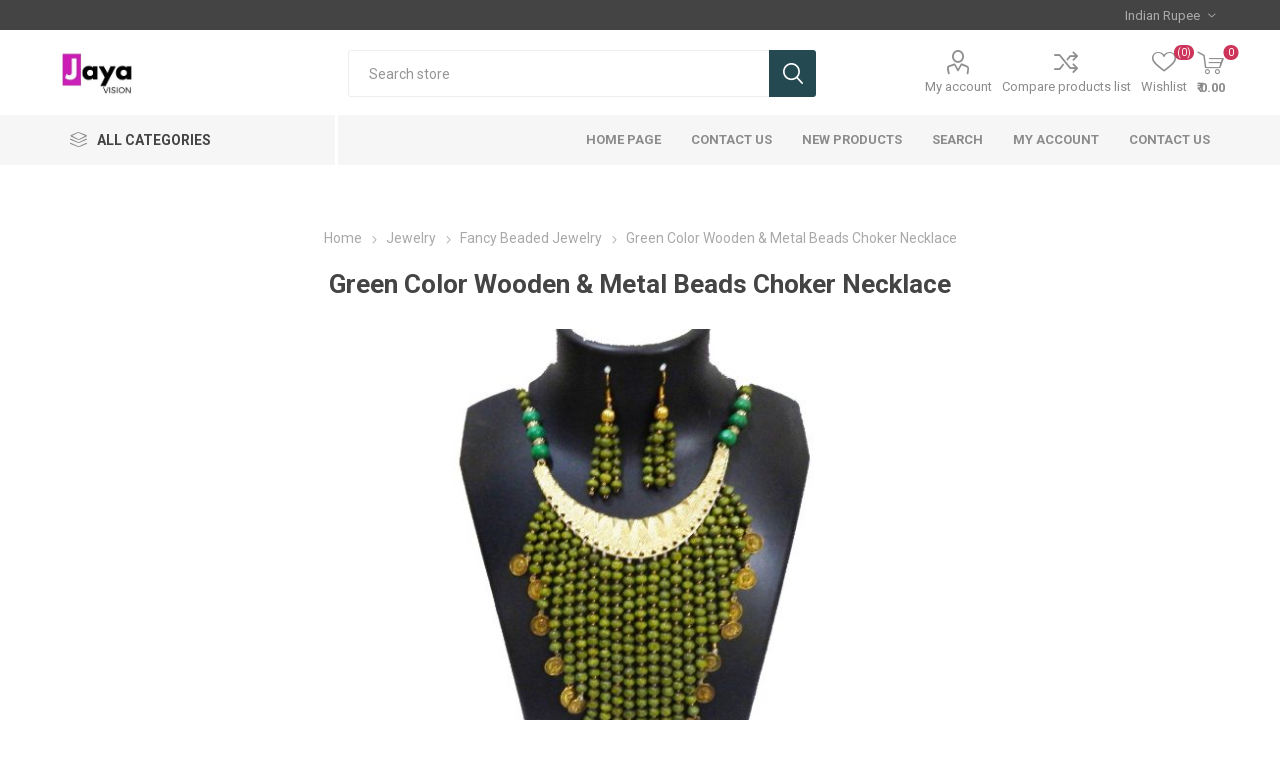

--- FILE ---
content_type: text/html; charset=utf-8
request_url: https://www.jayavision.in/green-color-wooden-metal-beads-choker-necklace
body_size: 36475
content:
<!DOCTYPE html><html lang=en class=html-product-details-page><head><title>Jaya Vision Jewelry Store. Wooden &amp; Metal Beads Choker Necklace</title><meta charset=UTF-8><meta name=description content="Green color wooden beads With gold Polish metal Beads made Necklace"><meta name=keywords content="Real pearl jewelry Fashion Necklace,Gem Stone Necklace,Fashion Jewellery,beaded jewellery,wholesale,jewellery,Chakra jewelry"><meta name=generator content=nopCommerce><meta name=viewport content="width=device-width, initial-scale=1, maximum-scale=1, user-scalable=0"><link rel=preload as=font href=/Themes/Emporium/Content/icons/emporium-icons.woff crossorigin><link href="https://fonts.googleapis.com/css?family=Roboto:300,400,700&amp;subset=cyrillic-ext,greek-ext&amp;display=swap" rel=stylesheet><meta property=og:type content=product><meta property=og:title content="Green Color Wooden &amp; Metal Beads Choker Necklace "><meta property=og:description content="Green color wooden beads With gold Polish metal Beads made Necklace"><meta property=og:image content=https://www.jayavision.in/images/thumbs/0001168_green-color-wooden-metal-beads-choker-necklace_510.jpeg><meta property=og:image:url content=https://www.jayavision.in/images/thumbs/0001168_green-color-wooden-metal-beads-choker-necklace_510.jpeg><meta property=og:url content=https://www.jayavision.in/green-color-wooden-metal-beads-choker-necklace><meta property=og:site_name content="Jaya Vision Jewelry Store"><meta property=twitter:card content=summary><meta property=twitter:site content="Jaya Vision Jewelry Store"><meta property=twitter:title content="Green Color Wooden &amp; Metal Beads Choker Necklace "><meta property=twitter:description content="Green color wooden beads With gold Polish metal Beads made Necklace"><meta property=twitter:image content=https://www.jayavision.in/images/thumbs/0001168_green-color-wooden-metal-beads-choker-necklace_510.jpeg><meta property=twitter:url content=https://www.jayavision.in/green-color-wooden-metal-beads-choker-necklace><script async src="https://www.googletagmanager.com/gtag/js?id=G-0JNZ9GH11H"></script><script>function gtag(){dataLayer.push(arguments)}window.dataLayer=window.dataLayer||[];gtag("js",new Date);gtag("config","G-0JNZ9GH11H")</script><link href=/bundles/f24fv1knqq8ou6b1deemmclsdfyqqcrqf_nujlgflne.min.css rel=stylesheet><link rel=apple-touch-icon sizes=180x180 href=/icons/icons_0/apple-touch-icon.png><link rel=icon type=image/png sizes=32x32 href=/icons/icons_0/favicon-32x32.png><link rel=icon type=image/png sizes=192x192 href=/icons/icons_0/android-chrome-192x192.png><link rel=icon type=image/png sizes=16x16 href=/icons/icons_0/favicon-16x16.png><link rel=manifest href=/icons/icons_0/site.webmanifest><link rel=mask-icon href=/icons/icons_0/safari-pinned-tab.svg color=#5bbad5><link rel="shortcut icon" href=/icons/icons_0/favicon.ico><meta name=msapplication-TileColor content=#2d89ef><meta name=msapplication-TileImage content=/icons/icons_0/mstile-144x144.png><meta name=msapplication-config content=/icons/icons_0/browserconfig.xml><meta name=theme-color content=#ffffff><body class=product-details-page-body><div class=ajax-loading-block-window style=display:none></div><div id=dialog-notifications-success title=Notification style=display:none></div><div id=dialog-notifications-error title=Error style=display:none></div><div id=dialog-notifications-warning title=Warning style=display:none></div><div id=bar-notification class=bar-notification-container data-close=Close></div><!--[if lte IE 8]><div style=clear:both;height:59px;text-align:center;position:relative><a href=http://www.microsoft.com/windows/internet-explorer/default.aspx target=_blank> <img src=/Themes/Emporium/Content/img/ie_warning.jpg height=42 width=820 alt="You are using an outdated browser. For a faster, safer browsing experience, upgrade for free today."> </a></div><![endif]--><div class=master-wrapper-page><div class=responsive-nav-wrapper-parent><div class=responsive-nav-wrapper><div class=menu-title><span>Menu</span></div><div class=search-wrap><span>Search</span></div><div class=mobile-logo><a href="/" class=logo> <img alt="Jaya Vision Jewelry Store" title="Jaya Vision Jewelry Store" src=https://www.jayavision.in/images/thumbs/0000578_Jayavisionlogo.jpeg></a></div><div class=shopping-cart-link></div><div class=personal-button id=header-links-opener><span>Personal menu</span></div></div></div><div class=header><div class=header-upper><div class=header-selectors-wrapper><div class="currency-selector desktop"><select id=customerCurrency name=customerCurrency onchange=setLocation(this.value) aria-label="Currency selector"><option selected value="https://www.jayavision.in/changecurrency/11?returnUrl=%2Fgreen-color-wooden-metal-beads-choker-necklace">Indian Rupee<option value="https://www.jayavision.in/changecurrency/1?returnUrl=%2Fgreen-color-wooden-metal-beads-choker-necklace">US Dollar</select></div><div class="currency-selector mobile mobile-selector"><div class="current-currency-selector selector-title">Indian Rupee</div><div class="currency-selector-options mobile-collapse"><div class=selector-options-item><input type=radio name=currency-selector id=currency-0 value="https://www.jayavision.in/changecurrency/11?returnurl=%2Fgreen-color-wooden-metal-beads-choker-necklace" onclick=setLocation(this.value) checked> <label for=currency-0>Indian Rupee</label></div><div class=selector-options-item><input type=radio name=currency-selector id=currency-1 value="https://www.jayavision.in/changecurrency/1?returnurl=%2Fgreen-color-wooden-metal-beads-choker-necklace" onclick=setLocation(this.value)> <label for=currency-1>US Dollar</label></div></div></div></div></div><div class=header-lower><div class=header-logo><a href="/" class=logo> <img alt="Jaya Vision Jewelry Store" title="Jaya Vision Jewelry Store" src=https://www.jayavision.in/images/thumbs/0000578_Jayavisionlogo.jpeg></a></div><div class="search-box store-search-box"><div class=close-side-menu><span class=close-side-menu-text>Search store</span> <span class=close-side-menu-btn>Close</span></div><form method=get id=small-search-box-form action=/search><input type=text class=search-box-text id=small-searchterms autocomplete=off name=q placeholder="Search store" aria-label="Search store"> <button type=submit class="button-1 search-box-button">Search</button></form></div><div class=header-links-wrapper><div class=header-links><ul><li><a href=/customer/info class="ico-account opener" data-loginurl=/login>My account</a><div class=profile-menu-box><div class=close-side-menu><span class=close-side-menu-text>My account</span> <span class=close-side-menu-btn>Close</span></div><div class=header-form-holder><a href="/register?returnUrl=%2Fgreen-color-wooden-metal-beads-choker-necklace" class=ico-register>Register</a> <a href="/login?returnUrl=%2Fgreen-color-wooden-metal-beads-choker-necklace" class=ico-login>Log in</a></div></div><li><a href=/compareproducts class=ico-compare>Compare products list</a><li><a href=/wishlist class=ico-wishlist> <span class=wishlist-label>Wishlist</span> <span class=wishlist-qty>(0)</span> </a></ul><div class=mobile-flyout-wrapper><div class=close-side-menu><span class=close-side-menu-text>Shopping cart</span> <span class=close-side-menu-btn>Close</span></div><div id=flyout-cart class=flyout-cart data-removeitemfromcarturl=/EmporiumTheme/RemoveItemFromCart data-flyoutcarturl=/EmporiumTheme/FlyoutShoppingCart><div id=topcartlink><a href=/cart class=ico-cart> <span class=cart-qty>0</span> <span class=cart-label> &#x20B9; 0.00 </span> </a></div><div class=mini-shopping-cart><div class=flyout-cart-scroll-area><p>You have no items in your shopping cart.</div></div></div></div></div></div></div><div class=header-menu-parent><div class="header-menu categories-in-side-panel"><div class=category-navigation-list-wrapper><span class=category-navigation-title>All Categories</span><ul class="category-navigation-list sticky-flyout"></ul></div><div class=close-menu><span class=close-menu-text>Menu</span> <span class=close-menu-btn>Close</span></div><input type=hidden value=false id=isRtlEnabled><ul class=top-menu><li class=all-categories><span>All Categories</span><div class=plus-button></div><div class=sublist-wrap><ul class=sublist><li class=back-button><span>Back</span><li class=root-category-items><a class=with-subcategories href=/jewelry>Jewelry</a><div class=plus-button></div><div class=sublist-wrap><ul class=sublist><li class=back-button><span>Back</span><li><a href=/gemstone-jewelry>Gemstone Jewelry</a><li><a href=/glass-beads-jewelry>Glass Beads Jewelry</a><li><a href=/fancy-beads-jewelry>Fancy Beaded Jewelry</a><li><a href=/gemstone-chakra-jewelry>Gemston Chakra jewelry</a><li><a href=/pearl-necklace>Real Pearl Necklace</a></ul></div><li class=root-category-items><a class=with-subcategories href=/bracelet>Bracelet</a><div class=plus-button></div><div class=sublist-wrap><ul class=sublist><li class=back-button><span>Back</span><li><a href=/7-chakra-bracelet>7 Chakra Bracelet</a><li><a href=/fancy-bracelets>Fancy Bracelets</a><li><a href=/7-chakra-rudraksha-bracelets>7 Chakra Rudraksha Bracelets</a><li><a href=/7-chakra-sandelwood-bracelets>7 Chakra Sandelwood Bracelets</a><li><a href=/pearl-bracelet>Pearl Bracelet</a></ul></div><li class=root-category-items><a class=with-subcategories href=/earrings>Earrings</a><div class=plus-button></div><div class=sublist-wrap><ul class=sublist><li class=back-button><span>Back</span><li><a href=/stone-beaded-earrings>Stone beaded Earrings</a><li><a href=/fancy-earrings>Fancy Earrings</a><li><a href=/feather-fancy-earrings>Feather Fancy Earrings</a><li><a href=/gemstone-rudraksha-earrings>GemStone &amp; Rudraksha Earrings</a></ul></div></ul></div><li><a href="/">Home page</a><li><a href=/contactus-2>Contact Us</a><li><a href=/newproducts>New products</a><li><a href=/search>Search</a><li><a href=/customer/info>My account</a><li><a href=/contactus>Contact us</a></ul><div class=mobile-menu-items></div></div></div></div><div class=overlayOffCanvas></div><div class=master-wrapper-content><div class=master-column-wrapper><div class=center-1><div class="page product-details-page"><div class=page-body><form method=post id=product-details-form action=/green-color-wooden-metal-beads-choker-necklace><div itemscope itemtype=http://schema.org/Product><meta itemprop=name content="Green Color Wooden &amp; Metal Beads Choker Necklace "><meta itemprop=sku content=OFJ-100><meta itemprop=gtin><meta itemprop=mpn><meta itemprop=description content="Wooden &amp; Metal Beads Choker Necklace"><meta itemprop=image content=https://www.jayavision.in/images/thumbs/0001168_green-color-wooden-metal-beads-choker-necklace_510.jpeg><div itemprop=offers itemscope itemtype=http://schema.org/Offer><meta itemprop=url content=https://www.jayavision.in/green-color-wooden-metal-beads-choker-necklace><meta itemprop=price content=310.00><meta itemprop=priceCurrency content=INR><meta itemprop=priceValidUntil><meta itemprop=availability content=http://schema.org/OutOfStock></div><div itemprop=review itemscope itemtype=http://schema.org/Review><meta itemprop=author content=ALL><meta itemprop=url content=/productreviews/446></div></div><div data-productid=446><div class=product-essential><div class=mobile-name-holder></div><div class=mobile-prev-next-holder></div><div class=gallery><div class=picture><img alt="Wooden &amp; Metal Beads Choker Necklace" src=https://www.jayavision.in/images/thumbs/0001168_green-color-wooden-metal-beads-choker-necklace_510.jpeg title="Wooden &amp; Metal Beads Choker Necklace" id=main-product-img-446></div><div class=picture-thumbs><div class=thumb-item><img src=https://www.jayavision.in/images/thumbs/0001168_green-color-wooden-metal-beads-choker-necklace_105.jpeg alt="Wooden &amp; Metal Beads Choker Necklace" title="Wooden &amp; Metal Beads Choker Necklace" data-defaultsize=https://www.jayavision.in/images/thumbs/0001168_green-color-wooden-metal-beads-choker-necklace_510.jpeg data-fullsize=https://www.jayavision.in/images/thumbs/0001168_green-color-wooden-metal-beads-choker-necklace.jpeg></div><div class=thumb-item><img src=https://www.jayavision.in/images/thumbs/0001169_green-color-wooden-metal-beads-choker-necklace_105.jpeg alt="Wooden &amp; Metal Beads Choker Necklace" title="Wooden &amp; Metal Beads Choker Necklace" data-defaultsize=https://www.jayavision.in/images/thumbs/0001169_green-color-wooden-metal-beads-choker-necklace_510.jpeg data-fullsize=https://www.jayavision.in/images/thumbs/0001169_green-color-wooden-metal-beads-choker-necklace.jpeg></div><div class=thumb-item><img src=https://www.jayavision.in/images/thumbs/0001170_green-color-wooden-metal-beads-choker-necklace_105.jpeg alt="Wooden &amp; Metal Beads Choker Necklace" title="Wooden &amp; Metal Beads Choker Necklace" data-defaultsize=https://www.jayavision.in/images/thumbs/0001170_green-color-wooden-metal-beads-choker-necklace_510.jpeg data-fullsize=https://www.jayavision.in/images/thumbs/0001170_green-color-wooden-metal-beads-choker-necklace.jpeg></div></div></div><div class=overview><div class=prev-next-holder></div><div class=breadcrumb><ul itemscope itemtype=http://schema.org/BreadcrumbList><li><span> <a href="/"> <span>Home</span> </a> </span> <span class=delimiter>/</span><li itemprop=itemListElement itemscope itemtype=http://schema.org/ListItem><a href=/jewelry itemprop=item> <span itemprop=name>Jewelry</span> </a> <span class=delimiter>/</span><meta itemprop=position content=1><li itemprop=itemListElement itemscope itemtype=http://schema.org/ListItem><a href=/fancy-beads-jewelry itemprop=item> <span itemprop=name>Fancy Beaded Jewelry</span> </a> <span class=delimiter>/</span><meta itemprop=position content=2><li itemprop=itemListElement itemscope itemtype=http://schema.org/ListItem><strong class=current-item itemprop=name>Green Color Wooden &amp; Metal Beads Choker Necklace </strong> <span itemprop=item itemscope itemtype=http://schema.org/Thing id=/green-color-wooden-metal-beads-choker-necklace> </span><meta itemprop=position content=3></ul></div><div class=product-name><h1>Green Color Wooden &amp; Metal Beads Choker Necklace</h1></div><div class=reviews-and-compare><div class=product-reviews-overview><div class=product-review-box><div class=rating><div style=width:0%></div></div></div><div class=product-no-reviews><a href=/productreviews/446>Be the first to review this product</a></div></div><div class=compare-products><button type=button class="button-2 add-to-compare-list-button" onclick="return AjaxCart.addproducttocomparelist(&#34;/compareproducts/add/446&#34;),!1">Add to compare list</button></div></div><div class=short-description>Wooden & Metal Beads Choker Necklace</div><div class=additional-details><div class=sku><span class=label>SKU:</span> <span class=value id=sku-446>OFJ-100</span></div></div><div class=attributes-wrapper></div><div class=product-social-buttons><label class=product-social-label>Share:</label><ul class=product-social-sharing><li><a class=twitter title="Share on Twitter" href="javascript:openShareWindow(&#34;https://twitter.com/share?url=https://www.jayavision.in/green-color-wooden-metal-beads-choker-necklace&#34;)">Share on Twitter</a><li><a class=facebook title="Share on Facebook" href="javascript:openShareWindow(&#34;https://www.facebook.com/sharer.php?u=https://www.jayavision.in/green-color-wooden-metal-beads-choker-necklace&#34;)">Share on Facebook</a><li><a class=pinterest title="Share on Pinterest" href="javascript:void function(){var n=document.createElement(&#34;script&#34;);n.setAttribute(&#34;type&#34;,&#34;text/javascript&#34;);n.setAttribute(&#34;charset&#34;,&#34;UTF-8&#34;);n.setAttribute(&#34;src&#34;,&#34;https://assets.pinterest.com/js/pinmarklet.js?r=&#34;+Math.random()*99999999);document.body.appendChild(n)}()">Share on Pinterest</a><li><div class=email-a-friend><button type=button class="button-2 email-a-friend-button" onclick="setLocation(&#34;/productemailafriend/446&#34;)">Email a friend</button></div></ul><script>function openShareWindow(n){var t=520,i=400,r=screen.height/2-i/2,u=screen.width/2-t/2;window.open(n,"sharer","top="+r+",left="+u+",toolbar=0,status=0,width="+t+",height="+i)}</script></div><div class=product-prices-box><div><div class=prices><div class=product-price><span id=price-value-446 class=price-value-446> ₹ 310.00 </span></div></div><div class=add-to-cart><div class=add-to-cart-panel><label class=qty-label for=addtocart_446_EnteredQuantity>Qty:</label><div class=add-to-cart-qty-wrapper><input id=product_enteredQuantity_446 class=qty-input type=text aria-label="Enter a quantity" data-val=true data-val-required="The Qty field is required." name=addtocart_446.EnteredQuantity value=1> <span class=plus>&#x69;</span> <span class=minus>&#x68;</span></div><button type=button id=add-to-cart-button-446 class="button-1 add-to-cart-button" data-productid=446 onclick="return AjaxCart.addproducttocart_details(&#34;/addproducttocart/details/446/1&#34;,&#34;#product-details-form&#34;),!1">Add to cart</button></div></div><div class=add-to-wishlist><button type=button id=add-to-wishlist-button-446 class="button-2 add-to-wishlist-button" data-productid=446 onclick="return AjaxCart.addproducttocart_details(&#34;/addproducttocart/details/446/2&#34;,&#34;#product-details-form&#34;),!1"><span>Add to wishlist</span></button></div><div class=product-estimate-shipping><a href=#estimate-shipping-popup-446 id=open-estimate-shipping-popup-446 class=open-estimate-shipping-popup data-effect=estimate-shipping-popup-zoom-in> </a><div id=estimate-shipping-popup-446 class="estimate-shipping-popup mfp-with-anim mfp-hide"><div class=ship-to-title><strong>Ship to</strong></div><div class="estimate-shipping-row shipping-address"><div class="estimate-shipping-row-item address-item"><div class=estimate-shipping-row><select class=estimate-shipping-address-control data-trigger=country-select data-url=/country/getstatesbycountryid data-stateprovince=#StateProvinceId data-loading=#estimate-shipping-loading-progress placeholder=Country id=CountryId name=CountryId><option value=0>Select country<option value=237>United States of America<option value=1>Afghanistan<option value=2>&#xC5;land Islands<option value=3>Albania<option value=4>Algeria<option value=5>American Samoa<option value=6>Andorra<option value=7>Angola<option value=8>Anguilla<option value=9>Antarctica<option value=10>Antigua and Barbuda<option value=11>Argentina<option value=12>Armenia<option value=13>Aruba<option value=14>Australia<option value=15>Austria<option value=16>Azerbaijan<option value=17>Bahamas<option value=18>Bahrain<option value=19>Bangladesh<option value=20>Barbados<option value=21>Belarus<option value=22>Belgium<option value=23>Belize<option value=24>Benin<option value=25>Bermuda<option value=26>Bhutan<option value=27>Bolivia (Plurinational State of)<option value=28>Bonaire, Sint Eustatius and Saba<option value=29>Bosnia and Herzegovina<option value=30>Botswana<option value=31>Bouvet Island<option value=32>Brazil<option value=33>British Indian Ocean Territory<option value=34>Brunei Darussalam<option value=35>Bulgaria<option value=36>Burkina Faso<option value=37>Burundi<option value=38>Cabo Verde<option value=39>Cambodia<option value=40>Cameroon<option value=41>Canada<option value=42>Cayman Islands<option value=43>Central African Republic<option value=44>Chad<option value=45>Chile<option value=46>China<option value=47>Christmas Island<option value=48>Cocos (Keeling) Islands<option value=49>Colombia<option value=50>Comoros<option value=51>Congo<option value=52>Congo (Democratic Republic of the)<option value=53>Cook Islands<option value=54>Costa Rica<option value=55>C&#xF4;te d&#x27;Ivoire<option value=56>Croatia<option value=57>Cuba<option value=58>Cura&#xE7;ao<option value=59>Cyprus<option value=60>Czechia<option value=61>Denmark<option value=62>Djibouti<option value=63>Dominica<option value=64>Dominican Republic<option value=65>Ecuador<option value=66>Egypt<option value=67>El Salvador<option value=68>Equatorial Guinea<option value=69>Eritrea<option value=70>Estonia<option value=71>Eswatini<option value=72>Ethiopia<option value=73>Falkland Islands (Malvinas)<option value=74>Faroe Islands<option value=75>Fiji<option value=76>Finland<option value=77>France<option value=78>French Guiana<option value=79>French Polynesia<option value=80>French Southern Territories<option value=81>Gabon<option value=82>Gambia<option value=83>Georgia<option value=84>Germany<option value=85>Ghana<option value=86>Gibraltar<option value=87>Greece<option value=88>Greenland<option value=89>Grenada<option value=90>Guadeloupe<option value=91>Guam<option value=92>Guatemala<option value=93>Guernsey<option value=94>Guinea<option value=95>Guinea-Bissau<option value=96>Guyana<option value=97>Haiti<option value=98>Heard Island and McDonald Islands<option value=99>Holy See<option value=100>Honduras<option value=101>Hong Kong<option value=102>Hungary<option value=103>Iceland<option value=104>India<option value=105>Indonesia<option value=106>Iran (Islamic Republic of)<option value=107>Iraq<option value=108>Ireland<option value=109>Isle of Man<option value=110>Israel<option value=111>Italy<option value=112>Jamaica<option value=113>Japan<option value=114>Jersey<option value=115>Jordan<option value=116>Kazakhstan<option value=117>Kenya<option value=118>Kiribati<option value=119>Korea (Democratic People&#x27;s Republic of)<option value=120>Korea (Republic of)<option value=121>Kuwait<option value=122>Kyrgyzstan<option value=123>Lao People&#x27;s Democratic Republic<option value=124>Latvia<option value=125>Lebanon<option value=126>Lesotho<option value=127>Liberia<option value=128>Libya<option value=129>Liechtenstein<option value=130>Lithuania<option value=131>Luxembourg<option value=132>Macao<option value=134>Madagascar<option value=135>Malawi<option value=136>Malaysia<option value=137>Maldives<option value=138>Mali<option value=139>Malta<option value=140>Marshall Islands<option value=141>Martinique<option value=142>Mauritania<option value=143>Mauritius<option value=144>Mayotte<option value=145>Mexico<option value=146>Micronesia (Federated States of)<option value=147>Moldova (Republic of)<option value=148>Monaco<option value=149>Mongolia<option value=150>Montenegro<option value=151>Montserrat<option value=152>Morocco<option value=153>Mozambique<option value=154>Myanmar<option value=155>Namibia<option value=156>Nauru<option value=157>Nepal<option value=158>Netherlands<option value=159>New Caledonia<option value=160>New Zealand<option value=161>Nicaragua<option value=162>Niger<option value=163>Nigeria<option value=164>Niue<option value=165>Norfolk Island<option value=133>North Macedonia<option value=166>Northern Mariana Islands<option value=167>Norway<option value=168>Oman<option value=169>Pakistan<option value=170>Palau<option value=171>Palestine, State of<option value=172>Panama<option value=173>Papua New Guinea<option value=174>Paraguay<option value=175>Peru<option value=176>Philippines<option value=177>Pitcairn<option value=178>Poland<option value=179>Portugal<option value=180>Puerto Rico<option value=181>Qatar<option value=182>R&#xE9;union<option value=183>Romania<option value=184>Russian Federation<option value=185>Rwanda<option value=186>Saint Barth&#xE9;lemy<option value=187>Saint Helena, Ascension and Tristan da Cunha<option value=188>Saint Kitts and Nevis<option value=189>Saint Lucia<option value=190>Saint Martin (French part)<option value=191>Saint Pierre and Miquelon<option value=192>Saint Vincent and the Grenadines<option value=193>Samoa<option value=194>San Marino<option value=195>Sao Tome and Principe<option value=196>Saudi Arabia<option value=197>Senegal<option value=198>Serbia<option value=199>Seychelles<option value=200>Sierra Leone<option value=201>Singapore<option value=202>Sint Maarten (Dutch part)<option value=203>Slovakia<option value=204>Slovenia<option value=205>Solomon Islands<option value=206>Somalia<option value=207>South Africa<option value=208>South Georgia and the South Sandwich Islands<option value=209>South Sudan<option value=210>Spain<option value=211>Sri Lanka<option value=212>Sudan<option value=213>Suriname<option value=214>Svalbard and Jan Mayen<option value=215>Sweden<option value=216>Switzerland<option value=217>Syrian Arab Republic<option value=218>Taiwan, Province of China<option value=219>Tajikistan<option value=220>Tanzania, United Republic of<option value=221>Thailand<option value=222>Timor-Leste<option value=223>Togo<option value=224>Tokelau<option value=225>Tonga<option value=226>Trinidad and Tobago<option value=227>Tunisia<option value=228>Turkey<option value=229>Turkmenistan<option value=230>Turks and Caicos Islands<option value=231>Tuvalu<option value=232>Uganda<option value=233>Ukraine<option value=234>United Arab Emirates<option value=235>United Kingdom of Great Britain and Northern Ireland<option value=236>United States Minor Outlying Islands<option value=238>Uruguay<option value=239>Uzbekistan<option value=240>Vanuatu<option value=241>Venezuela (Bolivarian Republic of)<option value=242>Viet Nam<option value=243>Virgin Islands (British)<option value=244>Virgin Islands (U.S.)<option value=245>Wallis and Futuna<option value=246>Western Sahara<option value=247>Yemen<option value=248>Zambia<option value=249>Zimbabwe</select> <span class=required>*</span></div></div><div class="estimate-shipping-row-item address-item"><select class=estimate-shipping-address-control placeholder="State / province" id=StateProvinceId name=StateProvinceId><option value=0>Other</select></div><div class="estimate-shipping-row-item address-item"><div class=estimate-shipping-row><input class=estimate-shipping-address-control placeholder="Zip / postal code" type=text id=ZipPostalCode name=ZipPostalCode> <span class=required>*</span></div></div></div><div class=choose-shipping-title><strong>Shipping Method</strong></div><div class=shipping-options><div class=shipping-options-header><div class=estimate-shipping-row><div class=estimate-shipping-row-item-radio></div><div class="estimate-shipping-row-item shipping-item shipping-header-item">Name</div><div class="estimate-shipping-row-item shipping-item shipping-header-item">Estimated Delivery</div><div class="estimate-shipping-row-item shipping-item shipping-header-item">Price</div></div></div><div class=shipping-options-body><div class=no-shipping-options>No shipping options</div></div></div><div class=apply-shipping-button-container><button type=button class="button-2 apply-shipping-button">Apply</button><div class=message-failure></div></div></div></div></div></div></div></div><div class=full-description><ol><li><span style=font-size:120%><strong>Item Type </strong><strong>: </strong>Green&nbsp;color<strong>&nbsp;</strong>Wooden &amp; Metal Beads Necklace</span><li><span style=font-size:120%><strong>Style : </strong></span><span style=font-size:100%><span style=font-size:120%>Wooden &amp; Metal Beads Choker Necklace</span></span><li><span style=font-size:120%><strong>Finishing Detail : </strong>Green&nbsp;color wooden beads<span style=font-size:90%> With gold Polish metal Beads made</span><span style=font-size:90%>&nbsp;Necklace with matching earrings.</span></span></ol></div><div class=product-collateral></div><div class=carousel-wrapper></div></div><input name=__RequestVerificationToken type=hidden value=CfDJ8LrHGvDYDydPoJl_0HX8O6w1PX72zMAS4idCZ_0FK7xsvdScxlvDWaQcPeq9mSgcC7xPDdWGEORwpd0ZPLmjIZqaWFSJELO1sjV24L2r7Hi53w4jucRGwFA2urKAeCdfPCINZGrzMZ_pVhaLkt0vbSs></form></div></div></div></div></div><div class=footer><div class=footer-upper><div class=newsletter><div class=title><strong>Newsletter</strong></div><div class=newsletter-subscribe id=newsletter-subscribe-block><div class=newsletter-email><input id=newsletter-email class=newsletter-subscribe-text placeholder="Enter your email here..." aria-label="Sign up for our newsletter" type=email name=NewsletterEmail> <button type=button id=newsletter-subscribe-button class="button-1 newsletter-subscribe-button">Subscribe</button></div><div class=newsletter-validation><span id=subscribe-loading-progress style=display:none class=please-wait>Wait...</span> <span class=field-validation-valid data-valmsg-for=NewsletterEmail data-valmsg-replace=true></span></div></div><div class=newsletter-result id=newsletter-result-block></div></div></div><div class=footer-middle><div class=footer-block><div class=title><strong>Information</strong></div><ul class=list><li><a href=/sitemap>Sitemap</a><li><a href=/contactus>Contact us</a><li><a href=/search>Search</a><li><a href=/news>News</a><li><a href=/blog>Blog</a><li><a href=/newproducts>New products</a><li><a href=/contactus-2>Contact Us</a><li><a href=/shipping-returns>Shipping &amp; returns</a><li><a href=/privacy-notice>Privacy notice</a><li><a href=/conditions-of-use>Conditions of Use</a><li><a href=/about-us>About us</a></ul></div><div class=footer-block><div class=title><strong>My account</strong></div><ul class=list><li><a href=/customer/info>My account</a><li><a href=/order/history>Orders</a><li><a href=/customer/addresses>Addresses</a><li><a href=/recentlyviewedproducts>Recently viewed products</a><li><a href=/compareproducts>Compare products list</a><li><a href=/cart>Shopping cart</a><li><a href=/wishlist>Wishlist</a></ul></div><div class=footer-block><div class=title><strong>Customer service</strong></div><ul class=list></ul></div><div class=socials-and-payments><div class=social-icons><div class=title><strong>Follow us</strong></div><ul class=social-sharing><li><a target=_blank class=twitter href=https://twitter.com/nopCommerce rel="noopener noreferrer" aria-label=Twitter></a><li><a target=_blank class=facebook href=https://www.facebook.com/nopCommerce rel="noopener noreferrer" aria-label=Facebook></a><li><a target=_blank class=youtube href=https://www.youtube.com/user/nopCommerce rel="noopener noreferrer" aria-label=YouTube></a><li><a class=rss href=/news/rss/1 aria-label=RSS></a></ul></div><div class=pay-options><h3 class=title>Payment options</h3><img src=/Themes/Emporium/Content/img/pay_icon1.png alt=""> <img src=/Themes/Emporium/Content/img/pay_icon2.png alt=""> <img src=/Themes/Emporium/Content/img/pay_icon3.png alt=""> <img src=/Themes/Emporium/Content/img/pay_icon6.png alt=""></div></div></div><div class=footer-lower><div class=footer-powered-by>Powered by <a href="https://www.nopcommerce.com/">nopCommerce</a></div><div class=footer-designed-by>Designed by <a href="https://www.nop-templates.com/" target=_blank>Nop-Templates.com</a></div><div class=footer-disclaimer>Copyright &copy; 2026 Jaya Vision Jewelry Store. All rights reserved.</div></div></div></div><script src=/bundles/3iripmfyjeosli1xmpir2bxxjrcpqyfdaibgv8gsuzk.min.js></script><script>$(document).ready(function(){$(".thumb-item img").on("click",function(){$("#main-product-img-446").attr("src",$(this).attr("data-defaultsize"));$("#main-product-img-446").attr("title",$(this).attr("title"));$("#main-product-img-446").attr("alt",$(this).attr("alt"));$("#main-product-img-lightbox-anchor-446").attr("href",$(this).attr("data-fullsize"));$("#main-product-img-lightbox-anchor-446").attr("title",$(this).attr("title"))})})</script><script>$(document).ready(function(){$("#addtocart_446_EnteredQuantity").on("keydown",function(n){if(n.keyCode==13)return $("#add-to-cart-button-446").trigger("click"),!1});$("#product_enteredQuantity_446").on("input propertychange paste",function(){var n={productId:446,quantity:$("#product_enteredQuantity_446").val()};$(document).trigger({type:"product_quantity_changed",changedData:n})})})</script><script>$(document).ready(function(){var n={},t=!1,u=!1,f={opener:"#open-estimate-shipping-popup-446",form:"#product-details-form",contentEl:"#estimate-shipping-popup-446",countryEl:"#CountryId",stateProvinceEl:"#StateProvinceId",zipPostalCodeEl:"#ZipPostalCode",useCity:!1,cityEl:"#City",requestDelay:300,localizedData:{noShippingOptionsMessage:"No shipping options",countryErrorMessage:"Country is required",zipPostalCodeErrorMessage:"Zip / postal code is required",cityErrorMessage:"City is required"},urlFactory:function(n){var t=$.param({CountryId:n.countryId,StateProvinceId:n.stateProvinceId,ZipPostalCode:n.zipPostalCode,City:n.city});return"/product/estimateshipping?ProductId=446&"+t},handlers:{openPopUp:function(){if(t){var i=n.getShippingAddress();n.validateAddress(i)?n.getShippingOptions(i):n.clearShippingOptions();t=!1}},load:function(){if(!$.magnificPopup.instance.isOpen){var n=$("<div/>").addClass("shipping-title").append($("<span/>").addClass("shipping-price-title").text("Shipping:")).append($("<span/>").addClass("shipping-loading"));$("#open-estimate-shipping-popup-446").html(n)}},success:function(){var t=n.getActiveShippingOption();n.selectShippingOption(t);u=!0;n.settings.handlers.success=undefined},error:function(){n.selectShippingOption()},selectedOption:function(t){var i,u,r;t&&t.provider&&t.price&&n.validateAddress(t.address)?(i=$("#open-estimate-shipping-popup-446"),u=$("<div/>").addClass("shipping-title").append($("<span/>").addClass("shipping-price-title").text("Shipping:")).append($("<span/>").addClass("shipping-price").text(t.price)),i.html(u),r=$("<div/>").addClass("estimated-delivery").append($("<div/>").addClass("shipping-address").append($("<span/>").text("to "+t.address.countryName+", "+(t.address.stateProvinceName?t.address.stateProvinceName+", ":"")+(n.settings.useCity?t.address.city:t.address.zipPostalCode)+" via "+t.provider)).append($("<i/>").addClass("arrow-down"))),t.deliveryDate&&t.deliveryDate!=="-"&&r.append($("<div/>").addClass("shipping-date").text("Estimated Delivery on "+t.deliveryDate)),i.append(r)):$("#open-estimate-shipping-popup-446").html($("<span/>").text("Please select the address you want to ship to")).append($("<i/>").addClass("arrow-down"))}}},i,r;n=createEstimateShippingPopUp(f);n.init();i=function(){var t=n.getShippingAddress();n.validateAddress(t)?n.getShippingOptions(t):n.selectShippingOption()};i();r=function(r){var o=r.changedData.productId,f,e;o===446&&(n.params.selectedShippingOption?(f=n.params.selectedShippingOption.address,e=n.getShippingAddress(),n.addressesAreEqual(f,e)||(t=!0),n.getShippingOptions(f)):u?t=!0:i())};setTimeout(function(){$(document).on("product_attributes_changed",r)},500);$(document).on("product_quantity_changed",r)})</script><script>$("#small-search-box-form").on("submit",function(n){$("#small-searchterms").val()==""&&(alert("Please enter some search keyword"),$("#small-searchterms").focus(),n.preventDefault())})</script><script>$(document).ready(function(){var n,t;$("#small-searchterms").autocomplete({delay:500,minLength:3,source:"/catalog/searchtermautocomplete",appendTo:".search-box",select:function(n,t){return $("#small-searchterms").val(t.item.label),setLocation(t.item.producturl),!1},open:function(){n&&(t=document.getElementById("small-searchterms").value,$(".ui-autocomplete").append('<li class="ui-menu-item" role="presentation"><a href="/search?q='+t+'">View all results...<\/a><\/li>'))}}).data("ui-autocomplete")._renderItem=function(t,i){var r=i.label;return n=i.showlinktoresultsearch,r=htmlEncode(r),$("<li><\/li>").data("item.autocomplete",i).append("<a><span>"+r+"<\/span><\/a>").appendTo(t)}})</script><script>$(document).ready(function(){$(".header").on("mouseenter","#topcartlink",function(){$("#flyout-cart").addClass("active")});$(".header").on("mouseleave","#topcartlink",function(){$("#flyout-cart").removeClass("active")});$(".header").on("mouseenter","#flyout-cart",function(){$("#flyout-cart").addClass("active")});$(".header").on("mouseleave","#flyout-cart",function(){$("#flyout-cart").removeClass("active")})})</script><script>var localized_data={AjaxCartFailure:"Failed to add the product. Please refresh the page and try one more time."};AjaxCart.init(!1,".cart-qty",".header-links .wishlist-qty","#flyout-cart",localized_data)</script><script>function newsletter_subscribe(n){var t=$("#subscribe-loading-progress"),i;t.show();i={subscribe:n,email:$("#newsletter-email").val()};$.ajax({cache:!1,type:"POST",url:"/subscribenewsletter",data:i,success:function(n){$("#newsletter-result-block").html(n.Result);n.Success?($("#newsletter-subscribe-block").hide(),$("#newsletter-result-block").show()):$("#newsletter-result-block").fadeIn("slow").delay(2e3).fadeOut("slow")},error:function(){alert("Failed to subscribe.")},complete:function(){t.hide()}})}$(document).ready(function(){$("#newsletter-subscribe-button").on("click",function(){newsletter_subscribe("true")});$("#newsletter-email").on("keydown",function(n){if(n.keyCode==13)return $("#newsletter-subscribe-button").trigger("click"),!1})})</script><div class=scroll-back-button id=goToTop></div>